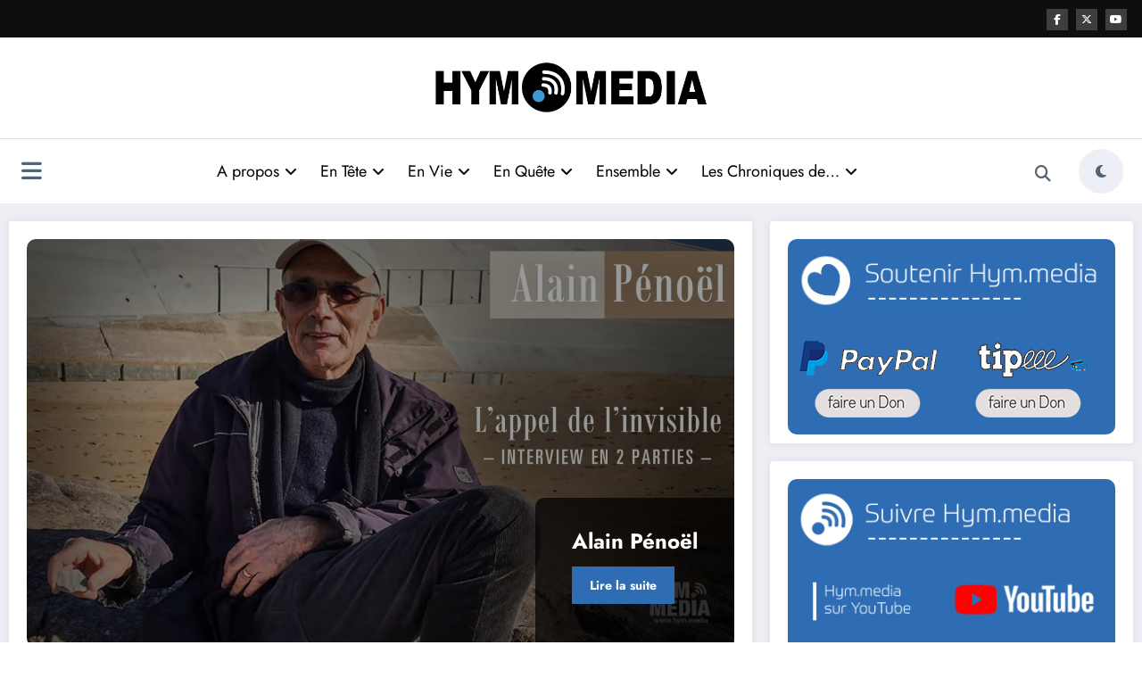

--- FILE ---
content_type: application/javascript
request_url: https://hym.media/wp-content/themes/newscrunch/assets/js/custom.js?ver=6.8.3
body_size: 4193
content:
(function($){
    
    $(document).ready(function() {

        
       /* ---------------------------------------------- /*
         * Home section height
         /* ---------------------------------------------- */

        function buildHomeSection(homeSection) {
            if (homeSection.length > 0) {
                if (homeSection.hasClass('home-full-height')) {
                    homeSection.height($(window).height());
                } else {
                    homeSection.height($(window).height() * 0.85);
                }
            }
        }
        

        /* ---------------------------------------------- /*
         * News highlight section 
        /* ---------------------------------------------- */ 
          $('#spnc-marquee-right').on('click', function() {
                 $('.spnc_highlights').addClass('right');
             })
             $('#spnc-marquee-left').on('click', function() {
                 $('.spnc_highlights').removeClass('right');
             })
                    
        /* ---------------------------------------------- /*
         * Scroll top
         /* ---------------------------------------------- */

        $(window).scroll(function() {
            if ($(this).scrollTop() > 100) {
                $('.scroll-up').fadeIn();
            } else {
                $('.scroll-up').fadeOut();
            }
        });

        $('a[href="#totop"]').click(function() {
            $('html, body').animate({ scrollTop: 0 }, 'slow');
            return false;
        });
    
        // Accodian Js
        function toggleIcon(e) {
            $(e.target)
            .prev('.panel-heading')
            .find(".more-less")
            .toggleClass('fa-plus-square-o fa-minus-square-o');
        }
        $('.panel-group').on('hidden.bs.collapse', toggleIcon);
        $('.panel-group').on('shown.bs.collapse', toggleIcon);

        // top date time
        var timeElement = $( ".newscrunch-topbar-time" )
        if( timeElement.length > 0 ) {
            setInterval(function() {
                timeElement.html(new Date().toLocaleTimeString())
            },1000);
        }

        /* ---------------------------------------------- /*
         * Sticky Header
         /* ---------------------------------------------- */
        jQuery(window).bind('scroll', function () {
            if ( jQuery(window).scrollTop() > 100) {
                jQuery('.header-sticky').addClass('stickymenu');
                jQuery('.wow-callback').addClass('wow-sticky');
                jQuery('body').addClass('spnc-ad-sticky');
            } else {
                jQuery('.header-sticky').removeClass('stickymenu');
                jQuery('.wow-callback').removeClass('wow-sticky');
                jQuery('body').removeClass('spnc-ad-sticky');
            }
        });

        /* ---------------------------------------------- /*
         * Banner carousel 
        /* ---------------------------------------------- */  
        $("#spnc-banner-carousel-1").owlCarousel({
            navigation : true, // Show next and prev buttons        
            autoplay: true,
            autoplayTimeout: 3000,
            autoplayHoverPause: true,
            smartSpeed: 2300,
            loop:true, // loop is true up to 1199px screen.
            nav:true, // is true across all sizes
            margin:10, // margin 10px till 960 breakpoint
            autoHeight: true,
            responsiveClass:true, // Optional helper class. Add 'owl-reponsive-' + 'breakpoint' class to main element.
            //items: 3,
            dots: false,
            navText: ["<i class='fa fa-arrow-left'></i>","<i class='fa fa-arrow-right'></i>"],
            responsive:{    
                200:{ items:1 },
                480:{ items:1 },
                768:{ items:1 },
                1000:{ items:1 }            
            }
        });

        // Video section popup
        $('.spnc-popup-youtube').magnificPopup({
            disableOn: 700,
            type: 'iframe',
            mainClass: 'mfp-fade',
            removalDelay: 160,
            preloader: false,
            fixedContentPos: false
        });



      // Custom MP4 Video Popup (inline)
    $('.spnc-popup-custom-video').magnificPopup({
      type: 'inline',
      midClick: true,
      mainClass: 'mfp-fade',
      removalDelay: 160,
      fixedContentPos: false,
      closeBtnInside: true,
      callbacks: {
        open: function () {
          const video = document.getElementById('spncCustomVideo');
          video.pause(); // Ensure paused when opened
        },
        close: function () {
          const video = document.getElementById('spncCustomVideo');
          video.pause();
          video.currentTime = 0;
        }
      }
    });



        /* ---------------------------------------------- /*
         * Sticky sidebar
        /* ---------------------------------------------- */    
        var topLimit = ($('#spnc-sidebar-fixed').offset() || { "top": NaN }).top;
        //var bottomLimit=$(".spnc-blog-section").height();
        $(window).scroll(function() {
            if (topLimit <= $(window).scrollTop()){
                $('#spnc-sidebar-fixed').addClass('spnc_sticky')
            } else {
                $('#spnc-sidebar-fixed').removeClass('spnc_sticky')
            }
        });
        $(document).ready(function() {
            $('.spnc-sticky-sidebar, .spnc-sticky-content')
                .theiaStickySidebar({
                    additionalMarginTop: 30
            });
        });

        /* ---------------------------------------------- /*
         *Add animation class in widget
        /* ---------------------------------------------- */ 
        //add css for post title hover effect
        var className = $('#wrapper #page').attr('class');
        if (typeof className !== 'undefined') {
        // Access properties or methods of someVariable here

        className= className.split(' ');
        $(".wp-block-latest-posts__post-title").addClass(className[1]);

        //add css for img hover effect
        const footerClass = className[2].split('-');
        $(".wp-block-latest-posts__featured-image").addClass(footerClass[1]);
        }

    }); 

    /* Preloader */
    jQuery(window).on('load', function() {
        var preloaderFadeOutTime = 500;
        function newscrunch_hidePreloader() {
            var preloader = jQuery('.newscrunch-loader');
            setTimeout(function() {
                preloader.fadeOut(preloaderFadeOutTime);
            }, 500);
        }
        newscrunch_hidePreloader();
    });

})(jQuery); 

/* ---------------------------------------------- /*
         * Sidebar Panel
/* ---------------------------------------------- */
function spncOpenPanel() {
    document.getElementById("spnc_panelSidebar").style.transform = "translate3d(0,0,0)";
    document.getElementById("spnc_panelSidebar").style.visibility = "visible";
    document.getElementById("wrapper").style.marginLeft = "0px";
    document.body.classList.add("spnc_body_sidepanel");
    const panel_elm = document.getElementById('spnc_panelSidebar');
    panel_elm.addEventListener('focusout', (event1) => {
        if(panel_elm.contains(event1.relatedTarget)==false){
            document.getElementById("spnc_panelSidebar").style.transform = "";
            document.getElementById("spnc_panelSidebar").style.visibility = "hidden";
            document.getElementById("wrapper").style.marginLeft = "0px";
            document.body.classList.remove("spnc_body_sidepanel");
        }
    })
}
function spncClosePanel() {
    document.getElementById("spnc_panelSidebar").style.transform = "";
    document.getElementById("spnc_panelSidebar").style.visibility = "hidden";
    document.getElementById("wrapper").style.marginLeft = "0px";
    document.body.classList.remove("spnc_body_sidepanel");
}


jQuery(document).ready(function($) {
     // When the window resizes
    $(window).on('resize', function () {
         // Get the height + padding + border of `#masthead`
         var headerHeight = $('header').outerHeight();
         var incrseHeight=  headerHeight-185;
       //  Add the height to `.page-title-section`
        $('.page-title-section').css('padding-top', incrseHeight+230);
        $('.newscrunch-plus:not(.newsblogger) .page-title-section.breadcrumb-2').css('padding-top', incrseHeight+210);
        $('.newsblogger .page-title-section').css('padding-top', 'unset');
        $('.newscrunch-plus.newsblogger .page-title-section').css('padding-top', incrseHeight+230);
        $('.newscrunch-plus.newsblogger .page-title-section.breadcrumb-2').css('padding-top', incrseHeight+210);
        $('.newscrunch-plus section.bread-nt-2.disable').css('padding-top', incrseHeight+210);
    });
     // Trigger the function on document load.
    $(window).trigger('resize');
});


/* ---------------------------------------------- /*
         * open and close sidemenu in responsive
/* ---------------------------------------------- */
let MenucodeVisible = false;
function openNav() {
    MenucodeVisible= true;
    updateMenuFocusVisibility();
    var element = document.getElementById("spnc-menu-open");
    element.classList.add("open");
    jQuery('body').addClass('off-canvas');
     const panel_elm1 = document.getElementById('spnc-menu-open');
    panel_elm1.addEventListener('focusout', (event) => {
        if(panel_elm1.contains(event.relatedTarget)==false){
            panel_elm1.classList.remove("open");
             jQuery('body').removeClass('off-canvas');
            document.getElementsByClassName("spnc-menu-open")[0].focus();
            MenucodeVisible= false;
            updateMenuFocusVisibility();
        }
    })
}
function closeNav() {
     MenucodeVisible=false;
    updateMenuFocusVisibility();
    var element = document.getElementById("spnc-menu-open");
    element.classList.remove("open");
    jQuery('body').removeClass('off-canvas');
    document.getElementsByClassName("spnc-menu-open")[0].focus();
}
jQuery(".spnc-nav-menu-overlay").on('click', function () {
    var element124 = document.getElementById("spnc-menu-open");
    element124.classList.remove("open");
    jQuery('body').removeClass('off-canvas');
})
function updateMenuFocusVisibility() {
    if (MenucodeVisible) {
        // Show focus
       document.getElementById("spnc-menu-open").style.display = 'block';
    } else {
        // Hide focus
        document.getElementById("spnc-menu-open").style.display = 'none';
    }
}
updateMenuFocusVisibility();
// open and close sidemenu

// js for category panel open and close start---------------------------------------------------
document.addEventListener("DOMContentLoaded", function () {
  const dropdownWrapper = document.getElementById("shop-product-cat-search");
  const trigger = dropdownWrapper.querySelector(".shop-product-cat-selected"); 
  const dropdown = dropdownWrapper.querySelector(".shop-category-list");
  const items = dropdown.querySelectorAll("li[role='menuitem']");
  const shopCloseBtn = dropdownWrapper.querySelector(".shop-cat-close"); 
  const hiddenInput = document.getElementById("selected-product-cat"); 
  const categoryLinks = dropdownWrapper.querySelectorAll(".shop-category-list ul li a");
  const catIcon = dropdownWrapper.querySelector("i.fa-chevron-down");

  let currentIndex = -1;

  // --- Utility functions ---
  function openDropdown() {
    dropdownWrapper.classList.add("open");
    dropdown.setAttribute("aria-hidden", "false");
    currentIndex = 0;

    if (items.length > 0) {
      items[currentIndex].querySelector("a").focus();
    }
  }

  function closeDropdown() {
    dropdownWrapper.classList.remove("open");
    dropdown.setAttribute("aria-hidden", "true");
    currentIndex = -1;
    trigger.focus();
  }

  function selectItem(item) {
    const link = item.querySelector("a");
    const value = link.getAttribute("cat-value");
    const text = link.textContent.trim();

    trigger.textContent = text;
    hiddenInput.value = value;
    closeDropdown();
  }

  // --- Event listeners ---

  // Mouse click on category link
  categoryLinks.forEach(function (link) {
    link.addEventListener("click", function (e) {
      e.preventDefault();
      const catName = this.textContent;
      const catSlug = this.getAttribute("cat-value");

      trigger.textContent = catName;
      hiddenInput.value = catSlug;
      dropdownWrapper.classList.remove("open");
    });
  });
   if (catIcon) {
            [trigger, catIcon].forEach(function (element) {
                element.addEventListener("click", function (e) {
                    e.stopPropagation();
                    dropdownWrapper.classList.toggle("open");
                });
            });
        }

  // Trigger button click
  trigger.addEventListener("click", (e) => {
    e.stopPropagation();
    dropdownWrapper.classList.contains("open") ? closeDropdown() : openDropdown();
  });

  // Close button mouse click
  shopCloseBtn.addEventListener("click", (e) => {
    e.stopPropagation();
    closeDropdown();
  });

  // Close button keyboard (Enter / Space)
  shopCloseBtn.addEventListener("keydown", (e) => {
    if (e.key === "Enter" || e.key === " ") {
      e.preventDefault();
      e.stopPropagation();
      closeDropdown();
    }
  });

  // Mouse click on item
  items.forEach((item) => {
    item.addEventListener("click", (e) => {
      e.preventDefault();
      selectItem(item);
    });
  });

  // Sync currentIndex when links are focused (Tab navigation or mouse focus)
  items.forEach((item, index) => {
    const link = item.querySelector("a");
    link.addEventListener("focus", () => {
      currentIndex = index;
    });
  });
  // close full dropdown when focus leaves panel
      if (dropdownWrapper) {
        dropdownWrapper.addEventListener('focusout', () => {
          setTimeout(() => {
            if (!dropdownWrapper.contains(document.activeElement)) {
              closeDropdown();
            }
          }, 0);
        });
      }
  // Keyboard navigation inside dropdown
  dropdownWrapper.addEventListener("keydown", (e) => {
    if (!dropdownWrapper.classList.contains("open") &&
        (e.key === "Enter" || e.key === " " || e.key === "ArrowDown")) {
      e.preventDefault();
      openDropdown();
      return;
    }

    if (dropdownWrapper.classList.contains("open")) {
      if (e.key === "ArrowDown") {
        e.preventDefault();
        currentIndex = (currentIndex + 1) % items.length;
        items[currentIndex].querySelector("a").focus();
      } else if (e.key === "ArrowUp") {
        e.preventDefault();
        currentIndex = (currentIndex - 1 + items.length) % items.length;
        items[currentIndex].querySelector("a").focus();
      } else if (e.key === "Enter" || e.key === " ") {
        e.preventDefault();
        const currentLink = items[currentIndex].querySelector("a");
        currentLink.click(); // triggers selection
      } else if (e.key === "Escape") {
        e.preventDefault();
        closeDropdown();
      }
    }
  });

  // Close dropdown on outside click
  document.addEventListener("click", (e) => {
    if (dropdownWrapper.classList.contains("open") && !dropdownWrapper.contains(e.target)) {
      closeDropdown();
    }
  });
});

// js for category panel open and close Ends---------------------------------------------------

// header category select open js Start-------------------------------------------------------------
// Run after DOM is ready (add inside your existing DOMContentLoaded / IIFE)
(function () {
  document.addEventListener("DOMContentLoaded", function () {
    const menus = document.querySelectorAll(".shop-cat-menu");
    if (!menus.length) return;

    menus.forEach((menuWrapper, idx) => {
      const toggleBtn = menuWrapper.querySelector(".shop-cat-menu-head");
      const panel = menuWrapper.querySelector(".shop-cat-card");
      const items = panel ? panel.querySelectorAll("a") : [];
      let currentIndex = -1;

      // accessibility setup
      if (toggleBtn && !toggleBtn.hasAttribute("tabindex")) toggleBtn.setAttribute("tabindex", "0");
      toggleBtn && toggleBtn.setAttribute("role", "button");
      toggleBtn && toggleBtn.setAttribute("aria-expanded", "false");

      const panelId = panel.id || `shop-cat-card-${idx}`;
      panel && panel.setAttribute("id", panelId);
      toggleBtn && toggleBtn.setAttribute("aria-controls", panelId);
      panel && panel.setAttribute("aria-hidden", "true");

      function openMenu() {
        menuWrapper.classList.add("open");
        panel && panel.setAttribute("aria-hidden", "false");
        toggleBtn && toggleBtn.setAttribute("aria-expanded", "true");
        currentIndex = (items.length > 0) ? 0 : -1;
        if (items.length > 0 && items[0].focus) items[0].focus();
      }

      function closeMenu() {
        menuWrapper.classList.remove("open");
        panel && panel.setAttribute("aria-hidden", "true");
        toggleBtn && toggleBtn.setAttribute("aria-expanded", "false");
        currentIndex = -1;
      }

      function toggleMenu() {
        menuWrapper.classList.contains("open") ? closeMenu() : openMenu();
      }

      // click toggle
      toggleBtn && toggleBtn.addEventListener("click", (ev) => {
        ev.stopPropagation();
        toggleMenu();
      });

      // keyboard toggle
      toggleBtn && toggleBtn.addEventListener("keydown", (ev) => {
        const key = ev.key;
        if (key === "Enter" || key === " ") {
          ev.preventDefault();
          toggleMenu();
        } else if (key === "ArrowDown") {
          ev.preventDefault();
          if (!menuWrapper.classList.contains("open")) {
            openMenu();
          } else if (items.length) {
            currentIndex = 0;
            items[currentIndex].focus();
          }
        }
      });

      // keyboard navigation inside
      menuWrapper.addEventListener("keydown", (ev) => {
        const key = ev.key;
        if (!menuWrapper.classList.contains("open") && (key === "Enter" || key === " " || key === "ArrowDown")) {
          ev.preventDefault();
          openMenu();
          return;
        }
        if (!menuWrapper.classList.contains("open")) return;

        if (key === "ArrowDown") {
          ev.preventDefault();
          if (!items.length) return;
          currentIndex = (currentIndex + 1) % items.length;
          items[currentIndex].focus();
        } else if (key === "ArrowUp") {
          ev.preventDefault();
          if (!items.length) return;
          currentIndex = (currentIndex - 1 + items.length) % items.length;
          items[currentIndex].focus();
        } else if (key === "Escape") {
          ev.preventDefault();
          closeMenu();
          if (toggleBtn && toggleBtn.focus) toggleBtn.focus();
        }
      });

      // submenu open/close on focus
      const parentItems = panel.querySelectorAll('.cat-item');
      parentItems.forEach((li) => {
        const submenu = li.querySelector('.children, .sub-menu');
        if (!submenu) return;

        li.addEventListener('focusin', () => {
          li.classList.add('keyboard-open');
          const a = li.querySelector('a');
          if (a) a.setAttribute('aria-expanded', 'true');
        });

        li.addEventListener('focusout', () => {
          setTimeout(() => {
            if (!li.contains(document.activeElement)) {
              li.classList.remove('keyboard-open');
              const a = li.querySelector('a');
              if (a) a.setAttribute('aria-expanded', 'false');
            }
          }, 0);
        });
      });

      //  close full dropdown when focus leaves panel
      if (panel) {
        panel.addEventListener('focusout', () => {
          setTimeout(() => {
            if (!panel.contains(document.activeElement)) {
              closeMenu();
            }
          }, 0);
        });
      }

      // close on outside click
      document.addEventListener("click", (ev) => {
        if (menuWrapper.classList.contains("open") && !menuWrapper.contains(ev.target)) {
          closeMenu();
        }
      });
    });
  });
})();

// header category select open js Ends-------------------------------------------------------------